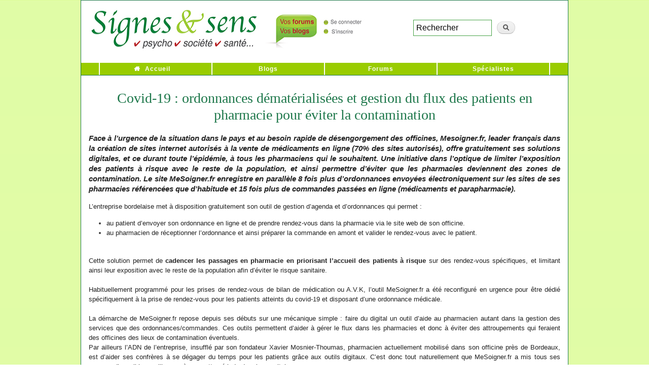

--- FILE ---
content_type: text/html; charset=utf-8
request_url: https://presse.signesetsens.com/epidemie/covid-19-ordonnances-dematerialisees-et-gestion-du-flux-des-patients-en-pharmacie-pour-eviter-la.html
body_size: 7618
content:
<!DOCTYPE html PUBLIC "-//W3C//DTD XHTML+RDFa 1.0//EN"
  "http://www.w3.org/MarkUp/DTD/xhtml-rdfa-1.dtd">
<html xmlns="http://www.w3.org/1999/xhtml" xml:lang="fr" version="XHTML+RDFa 1.0" dir="ltr"
  xmlns:content="http://purl.org/rss/1.0/modules/content/"
  xmlns:dc="http://purl.org/dc/terms/"
  xmlns:foaf="http://xmlns.com/foaf/0.1/"
  xmlns:og="http://ogp.me/ns#"
  xmlns:rdfs="http://www.w3.org/2000/01/rdf-schema#"
  xmlns:sioc="http://rdfs.org/sioc/ns#"
  xmlns:sioct="http://rdfs.org/sioc/types#"
  xmlns:skos="http://www.w3.org/2004/02/skos/core#"
  xmlns:xsd="http://www.w3.org/2001/XMLSchema#">

<head profile="http://www.w3.org/1999/xhtml/vocab">
  <meta http-equiv="Content-Type" content="text/html; charset=utf-8" />
<meta name="description" content="Face à l’urgence de la situation dans le pays et au besoin rapide de désengorgement des officines, Mesoigner.fr, leader français dans la création de sites internet autorisés à la vente de médicaments en ligne (70% des sites autorisés), offre gratuitement ses solutions digitales, et ce durant toute l’épidémie, à tous les pharmaciens qui le souhaitent. Une initiative dans" />
<link rel="shortlink" href="https://presse.signesetsens.com/node/6184" />
<link rel="shortcut icon" href="http://preprod.presse.signesetsens.com/sites/default/files/favicon.gif" type="image/gif" />
  <title>Covid-19 : ordonnances dématérialisées et gestion du flux des patients en pharmacie pour éviter la contamination | Signes et sens - Communiqués de presse</title>
  <link type="text/css" rel="stylesheet" href="https://presse.signesetsens.com/sites/default/files/css/css_xE-rWrJf-fncB6ztZfd2huxqgxu4WO-qwma6Xer30m4.css" media="all" />
<link type="text/css" rel="stylesheet" href="https://presse.signesetsens.com/sites/default/files/css/css_hYCLW089C9S9sP3ZYkuG6R-Q5ZHbEhblZBFjwZ_bE_I.css" media="all" />
<link type="text/css" rel="stylesheet" href="https://presse.signesetsens.com/sites/default/files/css/css_PGbJgHCUCBf4dg7K9Kt8aAwsApndP4GZ9RuToPy3-Fk.css" media="all" />
<link type="text/css" rel="stylesheet" href="https://cdnjs.cloudflare.com/ajax/libs/jquery-modal/0.9.1/jquery.modal.min.css" media="all" />
<link type="text/css" rel="stylesheet" href="https://presse.signesetsens.com/sites/default/files/css/css_HJgzwwd_t4QQeq_8ocAVIup-9UcxY-fO0VmBa4-JHYM.css" media="all" />
<link type="text/css" rel="stylesheet" href="https://presse.signesetsens.com/sites/default/files/css/css_2THG1eGiBIizsWFeexsNe1iDifJ00QRS9uSd03rY9co.css" media="print" />

<!--[if lte IE 7]>
<link type="text/css" rel="stylesheet" href="https://presse.signesetsens.com/sites/all/themes/bartPASS4/css/ie.css?sx80qf" media="all" />
<![endif]-->

<!--[if IE 6]>
<link type="text/css" rel="stylesheet" href="https://presse.signesetsens.com/sites/all/themes/bartPASS4/css/ie6.css?sx80qf" media="all" />
<![endif]-->
  <script type="text/javascript" src="//code.jquery.com/jquery-1.11.2.min.js"></script>
<script type="text/javascript">
<!--//--><![CDATA[//><!--
window.jQuery || document.write("<script src='/sites/all/modules/jquery_update/replace/jquery/1.11/jquery.min.js'>\x3C/script>")
//--><!]]>
</script>
<script type="text/javascript" src="https://presse.signesetsens.com/sites/default/files/js/js_Hfha9RCTNm8mqMDLXriIsKGMaghzs4ZaqJPLj2esi7s.js"></script>
<script type="text/javascript" src="https://presse.signesetsens.com/sites/default/files/js/js_l0iNx2SzS6JhS2vnpdtJ7PtIvgtHZPQOvFUrvVhhYRo.js"></script>
<script type="text/javascript">
<!--//--><![CDATA[//><!--
var _paq = _paq || [];(function(){var u=(("https:" == document.location.protocol) ? "https://stats-votre.signesetsens.com/" : "http://stats-votre.signesetsens.com/");_paq.push(["setSiteId", "3"]);_paq.push(["setTrackerUrl", u+"piwik.php"]);_paq.push(["setDoNotTrack", 1]);_paq.push(["trackPageView"]);_paq.push(["setIgnoreClasses", ["no-tracking","colorbox"]]);_paq.push(["enableLinkTracking"]);var d=document,g=d.createElement("script"),s=d.getElementsByTagName("script")[0];g.type="text/javascript";g.defer=true;g.async=true;g.src=u+"piwik.js";s.parentNode.insertBefore(g,s);})();
//--><!]]>
</script>
<script type="text/javascript" src="https://cdnjs.cloudflare.com/ajax/libs/jquery-modal/0.9.1/jquery.modal.min.js"></script>
<script type="text/javascript" src="https://presse.signesetsens.com/sites/default/files/js/js_H-sg0x9dr--zU0N2Njlo2xMfSiXDEEKXR4-l1SYyqVM.js"></script>
<script type="text/javascript">
<!--//--><![CDATA[//><!--
jQuery.extend(Drupal.settings, {"basePath":"\/","pathPrefix":"","setHasJsCookie":0,"ajaxPageState":{"theme":"bartPASS4","theme_token":"Ta-rD-Gbnx-BBmWtG2Df5DdIDsjDoqSJSSdX4cWHoQY","js":{"\/\/code.jquery.com\/jquery-1.11.2.min.js":1,"0":1,"misc\/jquery-extend-3.4.0.js":1,"misc\/jquery-html-prefilter-3.5.0-backport.js":1,"misc\/jquery.once.js":1,"misc\/drupal.js":1,"public:\/\/languages\/fr_AGmovcOB2bmDbLGQNlCv7rnVZEr1VtHj006JiSXJlSg.js":1,"sites\/all\/modules\/matomo\/matomo.js":1,"1":1,"https:\/\/cdnjs.cloudflare.com\/ajax\/libs\/jquery-modal\/0.9.1\/jquery.modal.min.js":1,"sites\/all\/themes\/bartPASS4\/libs\/js-cookie\/src\/js.cookie.js":1,"sites\/all\/themes\/bartPASS4\/scripts\/newsletter-popup.js":1},"css":{"modules\/system\/system.base.css":1,"modules\/system\/system.menus.css":1,"modules\/system\/system.messages.css":1,"modules\/system\/system.theme.css":1,"modules\/field\/theme\/field.css":1,"modules\/node\/node.css":1,"modules\/search\/search.css":1,"modules\/user\/user.css":1,"sites\/all\/modules\/views\/css\/views.css":1,"sites\/all\/modules\/ctools\/css\/ctools.css":1,"https:\/\/cdnjs.cloudflare.com\/ajax\/libs\/jquery-modal\/0.9.1\/jquery.modal.min.css":1,"sites\/all\/themes\/bartPASS4\/css\/layout.css":1,"sites\/all\/themes\/bartPASS4\/css\/style.css":1,"sites\/all\/themes\/bartPASS4\/css\/colors.css":1,"sites\/all\/themes\/bartPASS4\/font-awesome\/css\/font-awesome.min.css":1,"sites\/all\/themes\/bartPASS4\/css\/print.css":1,"sites\/all\/themes\/bartPASS4\/css\/ie.css":1,"sites\/all\/themes\/bartPASS4\/css\/ie6.css":1}},"matomo":{"trackMailto":1}});
//--><!]]>
</script>
	</head>
<body class="html not-front not-logged-in no-sidebars page-node page-node- page-node-6184 node-type-communique-de-presse" >
  <div id="skip-link">
    <a href="#main-content" class="element-invisible element-focusable">Aller au contenu principal</a>
  </div>
    
<div id="page-wrapper"><div id="page">

  <div id="header" class="without-secondary-menu"><div class="section clearfix">

        
      <div class="region region-logo">
    <div id="block-block-1" class="block block-block">

    
  <div class="content">
    <a href="https://www.signesetsens.com/"><img src="https://www.signesetsens.com/bannieres-forums-blogs/signes-et-sens-media-web-en-ligne-communiques.gif" alt="Signes et sens Webzine" width="586" height="89" border="0" usemap="#Map3" /></a>
<map name="Map3">
  <area shape="rect" coords="389,7,577,85" href="https://votre.signesetsens.com/" alt="Forums &amp; Blogs de Signes &amp; sens" />
  <area shape="rect" coords="6,4,383,85" href="https://www.signesetsens.com/" />
</map>
<div style="width: 305px; height: 85px;float: right;padding-top: 28px;padding-left: 58px;" itemtype="https://schema.org/WebSite" itemscope="">
<meta content="https://www.signesetsens.com/" itemprop="url">
<link type="text/css" rel="stylesheet" href="https://www.signesetsens.com/Styles/recherche.css" />
<form id="ses_search" action="https://www.signesetsens.com/recherche.php" method="POST" name="ses_search" itemtype="https://schema.org/SearchAction" itemscope="" itemprop="potentialAction" style="width:230px;" accept-charset="ISO-8859-1" onsubmit="document.charset = 'ISO-8859-1';">
<meta content="https://www.signesetsens.com/recherche.php?q={ses_search_field}" itemprop="target">
<input id="ses_search_field" type="textfield" value="Rechercher" onclick="if(this.value=='Rechercher')this.value='';" name="ses_search_field" style="width: 155px;margin: 0 0;" itemprop="query-input">
<input id="ses_search_submit" type="submit" value="" name="ses_search_submit">
</form></div>  </div>
</div>
  </div>
    
      
    
          <div id="name-and-slogan">

                              <div id="site-name">
              <strong>
                <a href="/" title="Accueil" rel="home"><span>Signes et sens - Communiqués de presse</span></a>
              </strong>
            </div>
                  
        
      </div> <!-- /#name-and-slogan -->
    
    
          <div id="main-menu" class="navigation">
        <h2 class="element-invisible">Menu principal</h2><ul id="main-menu-links" class="links clearfix"><li class="menu-237 first"><a href="https://www.signesetsens.com/" title="">Accueil</a></li>
<li class="menu-423"><a href="https://votre.signesetsens.com/blog" title="">Blogs</a></li>
<li class="menu-424"><a href="https://votre.signesetsens.com/" title="">Forums</a></li>
<li class="menu-425 last"><a href="https://www.signesetsens.com/quel-specialiste-psycho-bio-sante-parapsy-bien-etre.com.html" title="">Spécialistes</a></li>
</ul>      </div> <!-- /#main-menu -->
    
    
  </div></div> <!-- /.section, /#header -->

  
  
  <div id="main-wrapper" class="clearfix"><div id="main" class="clearfix">

  <!-- breadcrumb was here... -->

    
    <div id="content" class="column"><div class="section">
    
          
    
            <a id="main-content"></a>
                    <h1 class="title" id="page-title">
          Covid-19 : ordonnances dématérialisées et gestion du flux des patients en pharmacie pour éviter la contamination         </h1>
                          <div class="tabs">
                  </div>
                          <div class="region region-content">
    <div id="block-system-main" class="block block-system">

    
  <div class="content">
    <div id="communique-presse-contenu" name="communique-presse-contenu" data-rel="6184" >
<p style="line-height: 1.38; text-align: justify; background-color: #ffffff; margin-top: 0pt; margin-bottom: 11pt;" dir="ltr"><em><span style="font-size: 11pt; font-family: Oxygen,sans-serif; color: #222222; font-weight: bold; text-decoration-line: none; vertical-align: baseline; white-space: pre-wrap;">Face à l’urgence de la situation dans le pays et au besoin rapide de désengorgement des officines, Mesoigner.fr, leader français dans la création de sites internet autorisés à la vente de médicaments en ligne (70% des sites autorisés), offre gratuitement ses solutions digitales, et ce durant toute l’épidémie, à tous les pharmaciens qui le souhaitent. Une initiative dans l’optique de limiter l’exposition des patients à risque avec le reste de la population, et ainsi permettre d’éviter que les pharmacies deviennent des zones de contamination. Le site MeSoigner.fr enregistre en parallèle 8 fois plus d’ordonnances envoyées électroniquement sur les sites de ses pharmacies référencées que d’habitude et 15 fois plus de commandes passées en ligne (médicaments et parapharmacie).</span></em></p><p style="line-height: 1.38; text-align: justify; background-color: #ffffff; margin-top: 0pt; margin-bottom: 0pt;" dir="ltr"><span style="font-size: 10pt; font-family: Oxygen,sans-serif; color: #222222; text-decoration-line: none; vertical-align: baseline; white-space: pre-wrap;">L’entreprise bordelaise met à disposition gratuitement son outil de gestion d’agenda et d’ordonnances qui permet :</span></p><ul><li style="line-height: 1.38; text-align: justify; background-color: #ffffff;" dir="ltr"><span style="font-size: 10pt; font-family: Oxygen,sans-serif; color: #222222; text-decoration-line: none; vertical-align: baseline; white-space: pre-wrap;">au patient d’envoyer son ordonnance en ligne et de prendre rendez-vous dans la pharmacie via le site web de son officine.</span></li><li style="line-height: 1.38; text-align: justify; background-color: #ffffff;" dir="ltr"><span style="font-size: 10pt; font-family: Oxygen,sans-serif; color: #222222; text-decoration-line: none; vertical-align: baseline; white-space: pre-wrap;">au pharmacien de réceptionner l’ordonnance et ainsi préparer la commande en amont et valider le rendez-vous avec le patient.&nbsp;</span></li></ul><p style="line-height: 1.38; text-align: justify; background-color: #ffffff; margin-top: 0pt; margin-bottom: 0pt;" dir="ltr">&nbsp;</p><p style="line-height: 1.38; text-align: justify; background-color: #ffffff; margin-top: 0pt; margin-bottom: 0pt;" dir="ltr"><span style="font-size: 10pt; font-family: Oxygen,sans-serif; color: #222222; text-decoration-line: none; vertical-align: baseline; white-space: pre-wrap;">Cette solution permet de </span><span style="font-size: 10pt; font-family: Oxygen,sans-serif; color: #222222; font-weight: bold; text-decoration-line: none; vertical-align: baseline; white-space: pre-wrap;">cadencer les passages en pharmacie en priorisant l’accueil des patients à risque</span><span style="font-size: 10pt; font-family: Oxygen,sans-serif; color: #222222; text-decoration-line: none; vertical-align: baseline; white-space: pre-wrap;"> sur des rendez-vous spécifiques, et limitant ainsi leur exposition avec le reste de la population afin d’éviter le risque sanitaire.&nbsp;</span></p><p style="line-height: 1.38; text-align: justify; background-color: #ffffff; margin-top: 0pt; margin-bottom: 0pt;" dir="ltr">&nbsp;</p><p style="line-height: 1.38; text-align: justify; background-color: #ffffff; margin-top: 0pt; margin-bottom: 0pt;" dir="ltr"><span style="font-size: 10pt; font-family: Oxygen,sans-serif; color: #222222; text-decoration-line: none; vertical-align: baseline; white-space: pre-wrap;">Habituellement programmé pour les prises de rendez-vous de bilan de médication ou A.V.K, l’outil MeSoigner.fr a été reconfiguré en urgence pour être dédié spécifiquement à la prise de rendez-vous pour les patients atteints du covid-19 et disposant d’une ordonnance médicale.&nbsp;</span></p><p style="line-height: 1.38; text-align: justify; background-color: #ffffff; margin-top: 0pt; margin-bottom: 0pt;" dir="ltr">&nbsp;</p><p style="line-height: 1.38; text-align: justify; background-color: #ffffff; margin-top: 0pt; margin-bottom: 0pt;" dir="ltr"><span style="font-size: 10pt; font-family: Oxygen,sans-serif; color: #222222; text-decoration-line: none; vertical-align: baseline; white-space: pre-wrap;">La démarche de MeSoigner.fr repose depuis ses débuts sur une mécanique simple : faire du digital un outil d’aide au pharmacien autant dans la gestion des services que des ordonnances/commandes. Ces outils permettent d’aider à gérer le flux dans les pharmacies et donc à éviter des attroupements qui feraient des officines des lieux de contamination éventuels.&nbsp;</span></p><p style="line-height: 1.38; text-align: justify; background-color: #ffffff; margin-top: 0pt; margin-bottom: 0pt;" dir="ltr"><span style="font-size: 10pt; font-family: Oxygen,sans-serif; color: #222222; text-decoration-line: none; vertical-align: baseline; white-space: pre-wrap;">Par ailleurs l’ADN de l’entreprise, insufflé par son fondateur Xavier Mosnier-Thoumas, pharmacien actuellement mobilisé dans son officine près de Bordeaux, est d’aider ses confrères à se dégager du temps pour les patients grâce aux outils digitaux. C’est donc tout naturellement que MeSoigner.fr a mis tous ses moyens disponibles en libre accès en cette période de crise sanitaire.&nbsp;</span></p><p style="line-height: 1.38; text-align: justify; background-color: #ffffff; margin-top: 0pt; margin-bottom: 0pt;" dir="ltr">&nbsp;</p><p style="line-height: 1.38; text-align: center; background-color: #ffffff; margin-top: 0pt; margin-bottom: 0pt;" dir="ltr"><span style="font-size: 10pt; font-family: Oxygen,sans-serif; color: #222222; font-weight: bold; text-decoration-line: none; vertical-align: baseline; white-space: pre-wrap;">Tous les pharmaciens intéressés par cette offre peuvent contacter MeSoigner :</span></p><p style="line-height: 1.38; text-align: center; background-color: #ffffff; margin-top: 0pt; margin-bottom: 0pt;" dir="ltr"><strong><span style="font-size: 10pt; font-family: Oxygen,sans-serif; color: #1155cc; text-decoration-line: underline; vertical-align: baseline; white-space: pre-wrap;">www.mesoigner.fr/contact</span></strong></p></div>  </div>
</div>
  </div>
                </div></div> <!-- /.section, /#content -->

    
  </div></div> <!-- /#main, /#main-wrapper -->

  
  <div id="footer-wrapper"><div class="section">

    
          <div id="footer" class="clearfix">
          <div class="region region-footer">
    <div id="block-block-2" class="block block-block">

    
  <div class="content">
    </div><p class="text_ligne"> Signesetsens.com, le site créé pour les femmes et les hommes respectueux de l'écologie relationnelle et environnementale...<br><a href="https://votre.signesetsens.com/forums/discussion-generale">Signes &amp; sens</a> - 17 Boulevard Champfleury - 84000 Avignon - Tél : 04 90 23 51 45<br> <a href="https://presse.signesetsens.com/communiquer/faire-connaitre-son-activite-sur-les-principaux-moteurs-de-recherche-internet.html" title="Service Publicité / Référencement Internet - Tél : 09 64 27 16 19 / 06 60 84 97 35" class="test">Service Publicité / Référencement Internet - Tél : 09 64 27 16 19 </a> </p>
<div id="artList">Articles : <a href="https://www.signesetsens.com/articles_mag/articles_psycho.html" title="Articles Psycho" class="test">Psycho</a> I <a href="https://www.signesetsens.com/articles_mag/articles_dev-perso.html" title="Articles Développement personnel" class="test">Développement personnel</a> I <a href="https://www.signesetsens.com/articles_mag/articles_sante_forme.html" title="Articles Santé / Forme" class="test">Santé / Forme</a> I <a href="https://www.signesetsens.com/articles_mag/articles_sport_loisirs.html" title="Articles Sport &amp; loisirs" class="test">Sport &amp; loisirs</a> I <a href="https://www.signesetsens.com/articles_mag/articles_medecines_douces.html" title="Articles Médecines douces" class="test">Médecines douces</a> I <a href="https://www.signesetsens.com/articles_mag/articles_bio.html" title="Articles Bio" class="test">Bio</a> I <a href="https://www.signesetsens.com/articles_mag/articles_cuisine.html" title="Articles Cuisine" class="test">Cuisine</a> I <a href="https://www.signesetsens.com/articles_mag/articles_beaute-bien-etre.html" title="Articles Beauté / Bien-être" class="test">Beauté / Bien-être</a> I <a href="https://www.signesetsens.com/articles_mag/articles_parapsy.html" title="Articles Parapsychologie" class="test">Parapsychologie</a> I <a href="https://www.signesetsens.com/articles_mag/articles_parapsy.html" title="Jeux / Psy-tests" class="test">Jeux / Psy-tests</a> I <a href="https://www.signesetsens.com/articles_mag/articles_psychobiographies.html" title="Psychobiographies de personnalités" class="test">Psychobiographies</a> I <a href="https://www.signesetsens.com/articles_mag/articles_interviews.html" title="Interviews de personnalités" class="test">Interviews</a> I <a href="https://www.signesetsens.com/articles_mag/articles_bulletins_humeur.html" title="Articles de Société" class="test">Bulletins d'humeur</a> I Espaces : <a href="https://www.signesetsens.com/etre-psycho-lespace-de-la-confiance-en-soi-psycho-coaching-developpement-personnel-psy.html" title="Foire aux questions Psycho" class="test">Psycho - Être - Confiance en soi</a> I <a href="https://www.signesetsens.com/sentendre-lespace-des-relations-positives-parents-enfants-ados.html" title="Foire aux questions Parents" class="test">Parents - S'entendre - Relations positives</a> I <a href="https://www.signesetsens.com/se-realiser-lespace-de-la-maitrise-de-soi-coaching-developpement-personnel-drh.html" title="Foire aux questions Coaching" class="test">Coaching - Se réaliser - Maîtrise de soi</a> I <a href="https://www.signesetsens.com/se-regenerer-lespace-de-la-beaute-interieure-zen-relaxation-medecines-douces.html" title="Foire aux questions Zen" class="test">Zen - Se régénérer - Beauté intérieure</a> I <a href="https://www.signesetsens.com/amour_seduction_sexualite_couple.html" title="Foire aux questions Amour" class="test">Amour - S'aimer - Couple et intimité</a> I <a href="https://www.signesetsens.com/etre-croyant-religion-spiritualite-eternel-oecumenisme-bible-torah-coran-bouddha-seigneur-jesus-christ-vierge-eternite.html" title="Foire aux questions Foi" class="test">Foi - Être croyant - Engagements</a> I <a href="https://www.signesetsens.com/humeur-predire-magazine-voyance-des-paroles-qui-font-du-bien.html" title="Le monde de l&#39;ésotérisme en ligne" class="test">Astro - Prédire - Ésotérisme - Horoscope</a> I <a href="https://www.signesetsens.com/art-et-langages-magazine-sommaire-peinture-musique-cuisine-sculpture-art-therapie-communication.html" title="Foire aux questions Création" class="test">Création - Créer - Expression artistique</a> I <a href="https://www.signesetsens.com/se-liberer-lespace-de-la-vitalite-du-corps-et-de-lesprit-sport-et-loisirs.html" title="Foire aux questions Détente" class="test">Détente - Se libérer - Vitalité du corps et de l'esprit</a> I <a href="https://www.signesetsens.com/se-seduire-lespace-du-bonheur-detre-soi-beaute.html" title="Foire aux questions Beauté" class="test">Beauté - (Se) séduire - Bonheur d'être soi</a> I <a href="https://www.signesetsens.com/salleger-lespace-du-changement-harmonieux-minceur-beaute-mincir-regime-minceur.html" title="Foire aux questions Minceur" class="test">Minceur - S'alléger - Changement harmonieux</a> I <a href="https://www.signesetsens.com/se-ressourcer-lespace-de-la-douceur-de-vivre-sante-forme-bien-etre.html" title="Foire aux questions Forme &amp; Santé" class="test">Forme/Santé - Se ressourcer - Douceur de vivre</a> I <a href="https://www.signesetsens.com/se-preserver-lespace-du-confort-intelligent-habitat-eco-developpement-durable-environnement.html" title="Foire aux questions Habitat" class="test">Habitat - (Se) préserver - Confort intelligent</a> I <a href="https://www.signesetsens.com/vivre-sain-lespace-du-respect-de-soi-et-des-autres-bio.html" title="Foire aux questions Bio" class="test">Bio - Vivre sain - Respect de soi et des autres</a>  | <a href="https://presse.signesetsens.com/" title="News" target="_blank" class="test">Press release</a> I Spécialistes : <a href="https://www.signesetsens.com/specialistes-psychotherapie-psychologie-psychanalyse.html" title="Spécialistes de la psy" class="test">Psychothérapies - Psychologie - Psychanalyse</a> I <a href="https://www.signesetsens.com/specialistes-bien-etre-sante-vitalite-bio.html" title="Spécialistes de la vie saine" class="test">Bien-être et santé - Vitalité - Bio</a> I <a href="httpsesses.com/specialistes-voyance-esoterisme-mediumnite.html" title="Spécialistes de la parapsychologie" class="test">Parapsychologie - Spiritualités vivantes - Thérapies alternatives</a> I <a href="https://www.signesetsens.com/specialistes-coaching-developpement-personnel-energetique.html" title="Spécialistes du développement personnel" class="test">Développement personnel - Coaching</a> I <a href="https://www.signesetsens.com/stages-formations-seminaires-psycho-bio-sante-bien-etre-developpement-personnel-coaching-medecines-douces.html" title="L'espace &quot; Stages, Ateliers &amp; Formations &quot;" class="test">Stages et Formations</a> I <a href="https://www.signesetsens.com/jeu-test-bilan-psychologie-quizz-tirage.html" title="Bilans psychologiques gratuits" class="test">Jeux-test - Bilans psychologiques gratuits</a> I <a href="https://www.signesetsens.com/conferences-psy-audio-culture-telechargement-gratuit.html" class="test">Conférences Psy Audio gratuites - MP3</a> I <a href="https://www.signesetsens.com/astuces-pratiques-pour-maison-habitat-serein.html" class="test">Astuces pratiques maison</a> I <a href="https://www.signesetsens.com/conseils-signes-et-sens-psycho-parents-coaching-zen-amour-sexo-astro-art-creation-detente-beaute-minceur-forme-sante-habitat-bio.html" class="test">Conseils Doctophyto</a> I <a href="https://www.signesetsens.com/ne-deprimez-plus-citations-pensee-positive-sagesse.html" title="Citations positives du bon sens" class="test">Ne déprimez plus</a> I <a href="https://www.signesetsens.com/analyse-linguistique-gratuite-prenoms.html" title="Analyse linguistique de votre prénom" class="test">Nos prénoms nous parlent</a> I <a href="https://www.signesetsens.com/reussissez-reussir-sa-vie-son-travail.html" title="Formules-clés efficaces des stars" class="test">Phrases positives de réussite</a> I <a href="https://www.signesetsens.com/faq-voyance-parapsy-astrologie-numerologie-cartomancie-esoterisme.html" title="Foire aux questions Parapsy" class="test">Foire aux questions Parapsy</a> I <a href="https://www.signesetsens.com/mes-bonnes-resolutions-evoluer-changer-avancer.html" title="De bonnes résolutions pour avancer" class="test">Mes bonnes résolutions</a> I <a href="https://www.signesetsens.com/agenda-lespace-temps-essentiel-salons-bio-coaching-developpement-personnel-seminaires-conferences-psycho-medecines-douces.html" title="Bons plans &amp; Vie pratique" class="test">Bons plans</a> I <a href="https://votre.signesetsens.com/legal" title="Blogs - Forums - Conditions d'utilisation" class="test">Blogs - Forums | Conditions d'utilisation</a> I <a href="https://presse.signesetsens.com/communiquer/faire-connaitre-son-activite-sur-les-principaux-moteurs-de-recherche-internet.html" title="Faire connaître son activité sur les principaux moteurs de recherche Internet" class="test">Faire connaître son activité sur les principaux moteurs de recherche Internet</a> I <a href="https://presse.signesetsens.com/referencement/backlinks-de-qualite-et-seo-l-ere-de-l-ia-un-pilier-incontournable-de-la-visibilite-internet.html" title="Informations IA et SEO" class="test">Informations IA et SEO</a> I <a href="https://presse.signesetsens.com/referencement-google/elements-couramment-pris-en-compte-par-les-moteurs-de-recherche-pour-evaluer-la-lisibilite-seo-d-un-site-internet.html" title="Évolution SEO et référencement" class="test">Évolution SEO et référencement</a> I <a href="https://votre.signesetsens.com/rss-derniers-ajouts.xml" title="Flux RSS" class="test">Flux RSS</a>.&nbsp;
</p>
  </div>
</div>
  </div>
      </div> <!-- /#footer -->
    
  </div></div> <!-- /.section, /#footer-wrapper -->

</div></div> <!-- /#page, /#page-wrapper -->

    <!--<script src="//ajax.googleapis.com/ajax/libs/jquery/1.8.2/jquery.min.js"></script>-->
<script type="text/javascript">

jQuery(document).ready(function(){
    
    jQuery(".region-highlighted .views_slideshow_slide").each(function(){
        jQuerycurrentSlide = jQuery(this);
        
     jQuerycurrentSlide.find(".field-content p:last").append(function(){
            return '<strong style="padding-left:5px;"><a href="' + jQuerycurrentSlide.find("h3 a").attr("href") + '">Lire&nbsp;la&nbsp;suite&nbsp;<img style="vertical-align: middle;" src="https://www.signesetsens.com/bannieres-forums-blogs/fleches-16-bulle-lire-la-suite.gif" width="16" height="16" alt="Lire la suite"></a></strong>'; });
    });
    
    jQuery(".node-teaser").each(function(){
        jQuerycurrentTeaser = jQuery(this);
        jQuerycurrentTeaser.find(".field-type-text-with-summary").find(".field-item p:last").append(function(){
            
            return '<strong style="padding-left:5px;"><a href="' + jQuerycurrentTeaser.find(".node-readmore").find("a").attr("href") + '">Lire&nbsp;la&nbsp;suite&nbsp;<img style="vertical-align: middle;" src="https://www.signesetsens.com/bannieres-forums-blogs/fleches-16-bulle-lire-la-suite.gif" width="16" height="16" alt="Lire la suite"></a></strong>'; });
});
});
</script>


<div id="_Legal"><a href="https://www.signesetsens.com/mentions-legales-copyright-protection-intellectuelle.html" title="Mentions légales  Signesetsens.com ©">Mentions légales</a> - © Signesetsens.com </div>
  </body>
</html>
